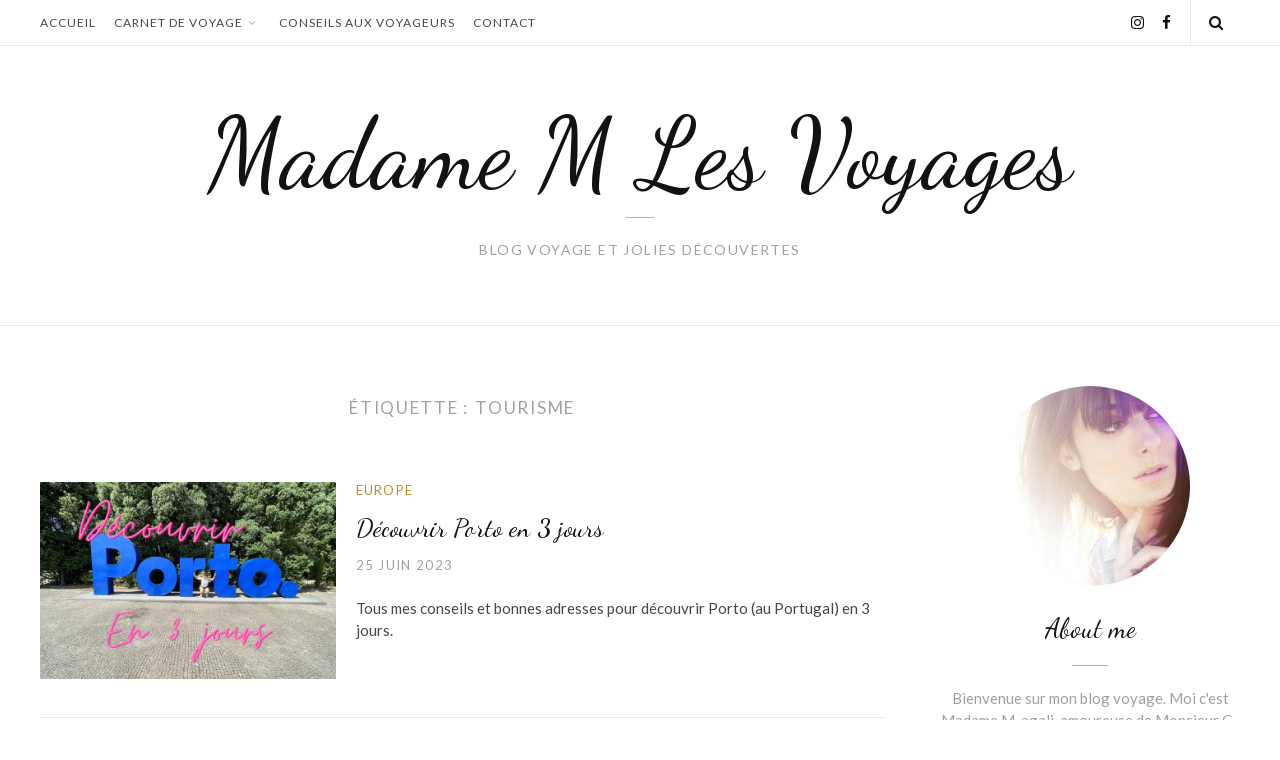

--- FILE ---
content_type: text/html; charset=UTF-8
request_url: https://madamem.fr/tag/tourisme/
body_size: 14197
content:
<!DOCTYPE html>
<html lang="fr-FR">
<head>
    <meta charset="UTF-8">
    <meta name="viewport" content="width=device-width, initial-scale=1">
    <link rel="profile" href="http://gmpg.org/xfn/11">
    
    <meta name='robots' content='index, follow, max-image-preview:large, max-snippet:-1, max-video-preview:-1' />

	<!-- This site is optimized with the Yoast SEO plugin v23.5 - https://yoast.com/wordpress/plugins/seo/ -->
	<title>tourisme Archives &#8902; Madame M Les Voyages</title>
	<link rel="canonical" href="https://madamem.fr/tag/tourisme/" />
	<meta property="og:locale" content="fr_FR" />
	<meta property="og:type" content="article" />
	<meta property="og:title" content="tourisme Archives &#8902; Madame M Les Voyages" />
	<meta property="og:url" content="https://madamem.fr/tag/tourisme/" />
	<meta property="og:site_name" content="Madame M Les Voyages" />
	<meta name="twitter:card" content="summary_large_image" />
	<script type="application/ld+json" class="yoast-schema-graph">{"@context":"https://schema.org","@graph":[{"@type":"CollectionPage","@id":"https://madamem.fr/tag/tourisme/","url":"https://madamem.fr/tag/tourisme/","name":"tourisme Archives &#8902; Madame M Les Voyages","isPartOf":{"@id":"https://madamem.fr/#website"},"primaryImageOfPage":{"@id":"https://madamem.fr/tag/tourisme/#primaryimage"},"image":{"@id":"https://madamem.fr/tag/tourisme/#primaryimage"},"thumbnailUrl":"https://madamem.fr/wp-content/uploads/2023/06/Decouvrir-Porto.png","breadcrumb":{"@id":"https://madamem.fr/tag/tourisme/#breadcrumb"},"inLanguage":"fr-FR"},{"@type":"ImageObject","inLanguage":"fr-FR","@id":"https://madamem.fr/tag/tourisme/#primaryimage","url":"https://madamem.fr/wp-content/uploads/2023/06/Decouvrir-Porto.png","contentUrl":"https://madamem.fr/wp-content/uploads/2023/06/Decouvrir-Porto.png","width":2000,"height":1600},{"@type":"BreadcrumbList","@id":"https://madamem.fr/tag/tourisme/#breadcrumb","itemListElement":[{"@type":"ListItem","position":1,"name":"Accueil","item":"https://madamem.fr/"},{"@type":"ListItem","position":2,"name":"tourisme"}]},{"@type":"WebSite","@id":"https://madamem.fr/#website","url":"https://madamem.fr/","name":"Madame M Les Voyages","description":"Blog Voyage &amp; Jolies Découvertes","publisher":{"@id":"https://madamem.fr/#/schema/person/43d58e1fe3527df659bafd5abca99bad"},"potentialAction":[{"@type":"SearchAction","target":{"@type":"EntryPoint","urlTemplate":"https://madamem.fr/?s={search_term_string}"},"query-input":{"@type":"PropertyValueSpecification","valueRequired":true,"valueName":"search_term_string"}}],"inLanguage":"fr-FR"},{"@type":["Person","Organization"],"@id":"https://madamem.fr/#/schema/person/43d58e1fe3527df659bafd5abca99bad","name":"Madame M","image":{"@type":"ImageObject","inLanguage":"fr-FR","@id":"https://madamem.fr/#/schema/person/image/","url":"https://secure.gravatar.com/avatar/ac49a61da4d609c5fed5f269d9ed62a3?s=96&d=mm&r=g","contentUrl":"https://secure.gravatar.com/avatar/ac49a61da4d609c5fed5f269d9ed62a3?s=96&d=mm&r=g","caption":"Madame M"},"logo":{"@id":"https://madamem.fr/#/schema/person/image/"}}]}</script>
	<!-- / Yoast SEO plugin. -->


<link rel='dns-prefetch' href='//fonts.googleapis.com' />
<link rel="alternate" type="application/rss+xml" title="Madame M Les Voyages &raquo; Flux" href="https://madamem.fr/feed/" />
<link rel="alternate" type="application/rss+xml" title="Madame M Les Voyages &raquo; Flux des commentaires" href="https://madamem.fr/comments/feed/" />
<link rel="alternate" type="application/rss+xml" title="Madame M Les Voyages &raquo; Flux de l’étiquette tourisme" href="https://madamem.fr/tag/tourisme/feed/" />
<script type="text/javascript">
/* <![CDATA[ */
window._wpemojiSettings = {"baseUrl":"https:\/\/s.w.org\/images\/core\/emoji\/14.0.0\/72x72\/","ext":".png","svgUrl":"https:\/\/s.w.org\/images\/core\/emoji\/14.0.0\/svg\/","svgExt":".svg","source":{"concatemoji":"https:\/\/madamem.fr\/wp-includes\/js\/wp-emoji-release.min.js?ver=6.4.7"}};
/*! This file is auto-generated */
!function(i,n){var o,s,e;function c(e){try{var t={supportTests:e,timestamp:(new Date).valueOf()};sessionStorage.setItem(o,JSON.stringify(t))}catch(e){}}function p(e,t,n){e.clearRect(0,0,e.canvas.width,e.canvas.height),e.fillText(t,0,0);var t=new Uint32Array(e.getImageData(0,0,e.canvas.width,e.canvas.height).data),r=(e.clearRect(0,0,e.canvas.width,e.canvas.height),e.fillText(n,0,0),new Uint32Array(e.getImageData(0,0,e.canvas.width,e.canvas.height).data));return t.every(function(e,t){return e===r[t]})}function u(e,t,n){switch(t){case"flag":return n(e,"\ud83c\udff3\ufe0f\u200d\u26a7\ufe0f","\ud83c\udff3\ufe0f\u200b\u26a7\ufe0f")?!1:!n(e,"\ud83c\uddfa\ud83c\uddf3","\ud83c\uddfa\u200b\ud83c\uddf3")&&!n(e,"\ud83c\udff4\udb40\udc67\udb40\udc62\udb40\udc65\udb40\udc6e\udb40\udc67\udb40\udc7f","\ud83c\udff4\u200b\udb40\udc67\u200b\udb40\udc62\u200b\udb40\udc65\u200b\udb40\udc6e\u200b\udb40\udc67\u200b\udb40\udc7f");case"emoji":return!n(e,"\ud83e\udef1\ud83c\udffb\u200d\ud83e\udef2\ud83c\udfff","\ud83e\udef1\ud83c\udffb\u200b\ud83e\udef2\ud83c\udfff")}return!1}function f(e,t,n){var r="undefined"!=typeof WorkerGlobalScope&&self instanceof WorkerGlobalScope?new OffscreenCanvas(300,150):i.createElement("canvas"),a=r.getContext("2d",{willReadFrequently:!0}),o=(a.textBaseline="top",a.font="600 32px Arial",{});return e.forEach(function(e){o[e]=t(a,e,n)}),o}function t(e){var t=i.createElement("script");t.src=e,t.defer=!0,i.head.appendChild(t)}"undefined"!=typeof Promise&&(o="wpEmojiSettingsSupports",s=["flag","emoji"],n.supports={everything:!0,everythingExceptFlag:!0},e=new Promise(function(e){i.addEventListener("DOMContentLoaded",e,{once:!0})}),new Promise(function(t){var n=function(){try{var e=JSON.parse(sessionStorage.getItem(o));if("object"==typeof e&&"number"==typeof e.timestamp&&(new Date).valueOf()<e.timestamp+604800&&"object"==typeof e.supportTests)return e.supportTests}catch(e){}return null}();if(!n){if("undefined"!=typeof Worker&&"undefined"!=typeof OffscreenCanvas&&"undefined"!=typeof URL&&URL.createObjectURL&&"undefined"!=typeof Blob)try{var e="postMessage("+f.toString()+"("+[JSON.stringify(s),u.toString(),p.toString()].join(",")+"));",r=new Blob([e],{type:"text/javascript"}),a=new Worker(URL.createObjectURL(r),{name:"wpTestEmojiSupports"});return void(a.onmessage=function(e){c(n=e.data),a.terminate(),t(n)})}catch(e){}c(n=f(s,u,p))}t(n)}).then(function(e){for(var t in e)n.supports[t]=e[t],n.supports.everything=n.supports.everything&&n.supports[t],"flag"!==t&&(n.supports.everythingExceptFlag=n.supports.everythingExceptFlag&&n.supports[t]);n.supports.everythingExceptFlag=n.supports.everythingExceptFlag&&!n.supports.flag,n.DOMReady=!1,n.readyCallback=function(){n.DOMReady=!0}}).then(function(){return e}).then(function(){var e;n.supports.everything||(n.readyCallback(),(e=n.source||{}).concatemoji?t(e.concatemoji):e.wpemoji&&e.twemoji&&(t(e.twemoji),t(e.wpemoji)))}))}((window,document),window._wpemojiSettings);
/* ]]> */
</script>
<style id='wp-emoji-styles-inline-css' type='text/css'>

	img.wp-smiley, img.emoji {
		display: inline !important;
		border: none !important;
		box-shadow: none !important;
		height: 1em !important;
		width: 1em !important;
		margin: 0 0.07em !important;
		vertical-align: -0.1em !important;
		background: none !important;
		padding: 0 !important;
	}
</style>
<link rel='stylesheet' id='wp-block-library-css' href='https://madamem.fr/wp-includes/css/dist/block-library/style.min.css?ver=6.4.7' type='text/css' media='all' />
<style id='classic-theme-styles-inline-css' type='text/css'>
/*! This file is auto-generated */
.wp-block-button__link{color:#fff;background-color:#32373c;border-radius:9999px;box-shadow:none;text-decoration:none;padding:calc(.667em + 2px) calc(1.333em + 2px);font-size:1.125em}.wp-block-file__button{background:#32373c;color:#fff;text-decoration:none}
</style>
<style id='global-styles-inline-css' type='text/css'>
body{--wp--preset--color--black: #000000;--wp--preset--color--cyan-bluish-gray: #abb8c3;--wp--preset--color--white: #ffffff;--wp--preset--color--pale-pink: #f78da7;--wp--preset--color--vivid-red: #cf2e2e;--wp--preset--color--luminous-vivid-orange: #ff6900;--wp--preset--color--luminous-vivid-amber: #fcb900;--wp--preset--color--light-green-cyan: #7bdcb5;--wp--preset--color--vivid-green-cyan: #00d084;--wp--preset--color--pale-cyan-blue: #8ed1fc;--wp--preset--color--vivid-cyan-blue: #0693e3;--wp--preset--color--vivid-purple: #9b51e0;--wp--preset--gradient--vivid-cyan-blue-to-vivid-purple: linear-gradient(135deg,rgba(6,147,227,1) 0%,rgb(155,81,224) 100%);--wp--preset--gradient--light-green-cyan-to-vivid-green-cyan: linear-gradient(135deg,rgb(122,220,180) 0%,rgb(0,208,130) 100%);--wp--preset--gradient--luminous-vivid-amber-to-luminous-vivid-orange: linear-gradient(135deg,rgba(252,185,0,1) 0%,rgba(255,105,0,1) 100%);--wp--preset--gradient--luminous-vivid-orange-to-vivid-red: linear-gradient(135deg,rgba(255,105,0,1) 0%,rgb(207,46,46) 100%);--wp--preset--gradient--very-light-gray-to-cyan-bluish-gray: linear-gradient(135deg,rgb(238,238,238) 0%,rgb(169,184,195) 100%);--wp--preset--gradient--cool-to-warm-spectrum: linear-gradient(135deg,rgb(74,234,220) 0%,rgb(151,120,209) 20%,rgb(207,42,186) 40%,rgb(238,44,130) 60%,rgb(251,105,98) 80%,rgb(254,248,76) 100%);--wp--preset--gradient--blush-light-purple: linear-gradient(135deg,rgb(255,206,236) 0%,rgb(152,150,240) 100%);--wp--preset--gradient--blush-bordeaux: linear-gradient(135deg,rgb(254,205,165) 0%,rgb(254,45,45) 50%,rgb(107,0,62) 100%);--wp--preset--gradient--luminous-dusk: linear-gradient(135deg,rgb(255,203,112) 0%,rgb(199,81,192) 50%,rgb(65,88,208) 100%);--wp--preset--gradient--pale-ocean: linear-gradient(135deg,rgb(255,245,203) 0%,rgb(182,227,212) 50%,rgb(51,167,181) 100%);--wp--preset--gradient--electric-grass: linear-gradient(135deg,rgb(202,248,128) 0%,rgb(113,206,126) 100%);--wp--preset--gradient--midnight: linear-gradient(135deg,rgb(2,3,129) 0%,rgb(40,116,252) 100%);--wp--preset--font-size--small: 13px;--wp--preset--font-size--medium: 20px;--wp--preset--font-size--large: 36px;--wp--preset--font-size--x-large: 42px;--wp--preset--spacing--20: 0.44rem;--wp--preset--spacing--30: 0.67rem;--wp--preset--spacing--40: 1rem;--wp--preset--spacing--50: 1.5rem;--wp--preset--spacing--60: 2.25rem;--wp--preset--spacing--70: 3.38rem;--wp--preset--spacing--80: 5.06rem;--wp--preset--shadow--natural: 6px 6px 9px rgba(0, 0, 0, 0.2);--wp--preset--shadow--deep: 12px 12px 50px rgba(0, 0, 0, 0.4);--wp--preset--shadow--sharp: 6px 6px 0px rgba(0, 0, 0, 0.2);--wp--preset--shadow--outlined: 6px 6px 0px -3px rgba(255, 255, 255, 1), 6px 6px rgba(0, 0, 0, 1);--wp--preset--shadow--crisp: 6px 6px 0px rgba(0, 0, 0, 1);}:where(.is-layout-flex){gap: 0.5em;}:where(.is-layout-grid){gap: 0.5em;}body .is-layout-flow > .alignleft{float: left;margin-inline-start: 0;margin-inline-end: 2em;}body .is-layout-flow > .alignright{float: right;margin-inline-start: 2em;margin-inline-end: 0;}body .is-layout-flow > .aligncenter{margin-left: auto !important;margin-right: auto !important;}body .is-layout-constrained > .alignleft{float: left;margin-inline-start: 0;margin-inline-end: 2em;}body .is-layout-constrained > .alignright{float: right;margin-inline-start: 2em;margin-inline-end: 0;}body .is-layout-constrained > .aligncenter{margin-left: auto !important;margin-right: auto !important;}body .is-layout-constrained > :where(:not(.alignleft):not(.alignright):not(.alignfull)){max-width: var(--wp--style--global--content-size);margin-left: auto !important;margin-right: auto !important;}body .is-layout-constrained > .alignwide{max-width: var(--wp--style--global--wide-size);}body .is-layout-flex{display: flex;}body .is-layout-flex{flex-wrap: wrap;align-items: center;}body .is-layout-flex > *{margin: 0;}body .is-layout-grid{display: grid;}body .is-layout-grid > *{margin: 0;}:where(.wp-block-columns.is-layout-flex){gap: 2em;}:where(.wp-block-columns.is-layout-grid){gap: 2em;}:where(.wp-block-post-template.is-layout-flex){gap: 1.25em;}:where(.wp-block-post-template.is-layout-grid){gap: 1.25em;}.has-black-color{color: var(--wp--preset--color--black) !important;}.has-cyan-bluish-gray-color{color: var(--wp--preset--color--cyan-bluish-gray) !important;}.has-white-color{color: var(--wp--preset--color--white) !important;}.has-pale-pink-color{color: var(--wp--preset--color--pale-pink) !important;}.has-vivid-red-color{color: var(--wp--preset--color--vivid-red) !important;}.has-luminous-vivid-orange-color{color: var(--wp--preset--color--luminous-vivid-orange) !important;}.has-luminous-vivid-amber-color{color: var(--wp--preset--color--luminous-vivid-amber) !important;}.has-light-green-cyan-color{color: var(--wp--preset--color--light-green-cyan) !important;}.has-vivid-green-cyan-color{color: var(--wp--preset--color--vivid-green-cyan) !important;}.has-pale-cyan-blue-color{color: var(--wp--preset--color--pale-cyan-blue) !important;}.has-vivid-cyan-blue-color{color: var(--wp--preset--color--vivid-cyan-blue) !important;}.has-vivid-purple-color{color: var(--wp--preset--color--vivid-purple) !important;}.has-black-background-color{background-color: var(--wp--preset--color--black) !important;}.has-cyan-bluish-gray-background-color{background-color: var(--wp--preset--color--cyan-bluish-gray) !important;}.has-white-background-color{background-color: var(--wp--preset--color--white) !important;}.has-pale-pink-background-color{background-color: var(--wp--preset--color--pale-pink) !important;}.has-vivid-red-background-color{background-color: var(--wp--preset--color--vivid-red) !important;}.has-luminous-vivid-orange-background-color{background-color: var(--wp--preset--color--luminous-vivid-orange) !important;}.has-luminous-vivid-amber-background-color{background-color: var(--wp--preset--color--luminous-vivid-amber) !important;}.has-light-green-cyan-background-color{background-color: var(--wp--preset--color--light-green-cyan) !important;}.has-vivid-green-cyan-background-color{background-color: var(--wp--preset--color--vivid-green-cyan) !important;}.has-pale-cyan-blue-background-color{background-color: var(--wp--preset--color--pale-cyan-blue) !important;}.has-vivid-cyan-blue-background-color{background-color: var(--wp--preset--color--vivid-cyan-blue) !important;}.has-vivid-purple-background-color{background-color: var(--wp--preset--color--vivid-purple) !important;}.has-black-border-color{border-color: var(--wp--preset--color--black) !important;}.has-cyan-bluish-gray-border-color{border-color: var(--wp--preset--color--cyan-bluish-gray) !important;}.has-white-border-color{border-color: var(--wp--preset--color--white) !important;}.has-pale-pink-border-color{border-color: var(--wp--preset--color--pale-pink) !important;}.has-vivid-red-border-color{border-color: var(--wp--preset--color--vivid-red) !important;}.has-luminous-vivid-orange-border-color{border-color: var(--wp--preset--color--luminous-vivid-orange) !important;}.has-luminous-vivid-amber-border-color{border-color: var(--wp--preset--color--luminous-vivid-amber) !important;}.has-light-green-cyan-border-color{border-color: var(--wp--preset--color--light-green-cyan) !important;}.has-vivid-green-cyan-border-color{border-color: var(--wp--preset--color--vivid-green-cyan) !important;}.has-pale-cyan-blue-border-color{border-color: var(--wp--preset--color--pale-cyan-blue) !important;}.has-vivid-cyan-blue-border-color{border-color: var(--wp--preset--color--vivid-cyan-blue) !important;}.has-vivid-purple-border-color{border-color: var(--wp--preset--color--vivid-purple) !important;}.has-vivid-cyan-blue-to-vivid-purple-gradient-background{background: var(--wp--preset--gradient--vivid-cyan-blue-to-vivid-purple) !important;}.has-light-green-cyan-to-vivid-green-cyan-gradient-background{background: var(--wp--preset--gradient--light-green-cyan-to-vivid-green-cyan) !important;}.has-luminous-vivid-amber-to-luminous-vivid-orange-gradient-background{background: var(--wp--preset--gradient--luminous-vivid-amber-to-luminous-vivid-orange) !important;}.has-luminous-vivid-orange-to-vivid-red-gradient-background{background: var(--wp--preset--gradient--luminous-vivid-orange-to-vivid-red) !important;}.has-very-light-gray-to-cyan-bluish-gray-gradient-background{background: var(--wp--preset--gradient--very-light-gray-to-cyan-bluish-gray) !important;}.has-cool-to-warm-spectrum-gradient-background{background: var(--wp--preset--gradient--cool-to-warm-spectrum) !important;}.has-blush-light-purple-gradient-background{background: var(--wp--preset--gradient--blush-light-purple) !important;}.has-blush-bordeaux-gradient-background{background: var(--wp--preset--gradient--blush-bordeaux) !important;}.has-luminous-dusk-gradient-background{background: var(--wp--preset--gradient--luminous-dusk) !important;}.has-pale-ocean-gradient-background{background: var(--wp--preset--gradient--pale-ocean) !important;}.has-electric-grass-gradient-background{background: var(--wp--preset--gradient--electric-grass) !important;}.has-midnight-gradient-background{background: var(--wp--preset--gradient--midnight) !important;}.has-small-font-size{font-size: var(--wp--preset--font-size--small) !important;}.has-medium-font-size{font-size: var(--wp--preset--font-size--medium) !important;}.has-large-font-size{font-size: var(--wp--preset--font-size--large) !important;}.has-x-large-font-size{font-size: var(--wp--preset--font-size--x-large) !important;}
.wp-block-navigation a:where(:not(.wp-element-button)){color: inherit;}
:where(.wp-block-post-template.is-layout-flex){gap: 1.25em;}:where(.wp-block-post-template.is-layout-grid){gap: 1.25em;}
:where(.wp-block-columns.is-layout-flex){gap: 2em;}:where(.wp-block-columns.is-layout-grid){gap: 2em;}
.wp-block-pullquote{font-size: 1.5em;line-height: 1.6;}
</style>
<link rel='stylesheet' id='bbspoiler-css' href='https://madamem.fr/wp-content/plugins/bbspoiler/inc/bbspoiler.css?ver=6.4.7' type='text/css' media='all' />
<link rel='stylesheet' id='contact-form-7-css' href='https://madamem.fr/wp-content/plugins/contact-form-7/includes/css/styles.css?ver=5.9.8' type='text/css' media='all' />
<link rel='stylesheet' id='related-posts-by-taxonomy-css' href='https://madamem.fr/wp-content/plugins/related-posts-by-taxonomy/includes/assets/css/styles.css?ver=6.4.7' type='text/css' media='all' />
<link rel='stylesheet' id='parent-theme-style-css' href='https://madamem.fr/wp-content/themes/anni/style.css?ver=1.4.0' type='text/css' media='all' />
<link rel='stylesheet' id='anni-style-css' href='https://madamem.fr/wp-content/themes/anni-child/style.css?ver=1.4.0' type='text/css' media='all' />
<style id='anni-style-inline-css' type='text/css'>
button:hover,input[type="button"]:hover,input[type="reset"]:hover,input[type="submit"]:hover,button:focus,input[type="button"]:focus,input[type="reset"]:focus,input[type="submit"]:focus,button:active,input[type="button"]:active,input[type="reset"]:active,input[type="submit"]:active,.widget_mc4wp_form_widget input[type="submit"]:hover,.widget_mc4wp_form_widget input[type="submit"]:active,.widget_mc4wp_form_widget input[type="submit"]:focus,.format-quote .entry-header .entry-sub-title:before,.format-link .entry-header .entry-sub-title:before,.entry-share ul li a:hover,.entry-share ul li a:active,.entry-share ul li a:focus,.site-footer-container-widget button:hover,.site-footer-container-widget input[type="button"]:hover,.site-footer-container-widget input[type="reset"]:hover,.site-footer-container-widget input[type="submit"]:hover,.site-footer-container-widget button:focus,.site-footer-container-widget input[type="button"]:focus,.site-footer-container-widget input[type="reset"]:focus,.site-footer-container-widget input[type="submit"]:focus,.site-footer-container-widget button:active,.site-footer-container-widget input[type="button"]:active,.site-footer-container-widget input[type="reset"]:active,.site-footer-container-widget input[type="submit"]:active,blockquote > cite:before,blockquote p > cite:before,.site-title + .site-description:before,.format-quote .entry-header .entry-sub-title:before,.format-link .entry-header .entry-sub-title:before,.anni_widget_about .widget-title:after {}.entry-share ul li:last-child a:hover:after,.entry-share ul li:last-child a:active:after,.entry-share ul li:last-child a:focus:after {}.ab-top-anchor:hover,.ab-top-anchor:active {}a:hover,a:focus,a:active,.entry-content a,.main-navigation .menu > li > a:hover,.main-navigation .menu > li > a:focus,.main-navigation .menu > li > a:active,.main-navigation ul ul a:hover,.main-navigation ul ul a:active,.main-navigation ul ul a:focus,.main-mobile-navigation .menu > li > a:hover,.main-mobile-navigation .menu > li > a:focus,.main-mobile-navigation .menu > li > a:active,.main-mobile-navigation .menu ul > li > a:hover,.main-mobile-navigation .menu ul > li > a:focus,.main-mobile-navigation .menu ul > li > a:active,.post-navigation a:hover .post-title,.post-navigation a:focus .post-title,.post-navigation a:active .post-title,.sidebar a:hover,.sidebar a:active,.sidebar a:focus,.more-link-wrap .more-link,.cat-links,.cat-links a,.format-link .entry-sub-title a,.ab-related .post-title:hover,.ab-related .post-title:active,.ab-related .post-title:focus,.author-social li a:hover,.author-social li a:focus,.author-social li a:active,.comment-metadata a:hover,.comment-metadata a:active,.comment-metadata a:focus,.site-footer-widgets a:hover,.site-footer-widgets a:active,.site-footer-widgets a:focus {}.more-link-wrap .more-link,.format-link .entry-sub-title a {}
</style>
<link rel='stylesheet' id='anni-custom-font-css' href='//fonts.googleapis.com/css?family=Dancing+Script%3A400%7CLato%3A400%2C700&#038;ver=6.4.7' type='text/css' media='all' />
<script type="text/javascript" src="https://madamem.fr/wp-includes/js/jquery/jquery.min.js?ver=3.7.1" id="jquery-core-js"></script>
<script type="text/javascript" src="https://madamem.fr/wp-includes/js/jquery/jquery-migrate.min.js?ver=3.4.1" id="jquery-migrate-js"></script>
<script type="text/javascript" id="bbspoiler-js-extra">
/* <![CDATA[ */
var title = {"unfolded":"Expand","folded":"Collapse"};
/* ]]> */
</script>
<script type="text/javascript" src="https://madamem.fr/wp-content/plugins/bbspoiler/inc/bbspoiler.js?ver=6.4.7" id="bbspoiler-js"></script>
<link rel="https://api.w.org/" href="https://madamem.fr/wp-json/" /><link rel="alternate" type="application/json" href="https://madamem.fr/wp-json/wp/v2/tags/67" /><link rel="EditURI" type="application/rsd+xml" title="RSD" href="https://madamem.fr/xmlrpc.php?rsd" />
<meta name="generator" content="WordPress 6.4.7" />
   <script type="text/javascript">
   var _gaq = _gaq || [];
   _gaq.push(['_setAccount', 'UA-160000248-1']);
   _gaq.push(['_trackPageview']);
   (function() {
   var ga = document.createElement('script'); ga.type = 'text/javascript'; ga.async = true;
   ga.src = ('https:' == document.location.protocol ? 'https://ssl' : 'http://www') + '.google-analytics.com/ga.js';
   var s = document.getElementsByTagName('script')[0]; s.parentNode.insertBefore(ga, s);
   })();
   </script>
<link rel="icon" href="https://madamem.fr/wp-content/uploads/2020/02/cropped-passport-2714675_1920-32x32.jpg" sizes="32x32" />
<link rel="icon" href="https://madamem.fr/wp-content/uploads/2020/02/cropped-passport-2714675_1920-192x192.jpg" sizes="192x192" />
<link rel="apple-touch-icon" href="https://madamem.fr/wp-content/uploads/2020/02/cropped-passport-2714675_1920-180x180.jpg" />
<meta name="msapplication-TileImage" content="https://madamem.fr/wp-content/uploads/2020/02/cropped-passport-2714675_1920-270x270.jpg" />
<!--[if lt IE 9]><script src="https://madamem.fr/wp-content/themes/anni/js/html5shiv.js"></script><![endif]--></head>

<body class="archive tag tag-tourisme tag-67 hfeed ab-sidebar-right">
<div id="page" class="site">
    <div id="ab-overlay"></div>

	<a class="skip-link screen-reader-text" href="#content">Skip to content</a>

    <div class="site-top-line">
        <div class="ab-container">
                                        <nav id="site-navigation" class="main-navigation clearfix w-padding">
                    <ul id="primary-menu" class="menu"><li id="menu-item-121" class="menu-item menu-item-type-custom menu-item-object-custom menu-item-home menu-item-121"><a href="http://madamem.fr/">Accueil<span class="ab-angle-down"><i class="fa fa-angle-down"></i></span><span class="ab-angle-left"><i class="fa fa-angle-right"></i></span></a></li>
<li id="menu-item-897" class="menu-item menu-item-type-custom menu-item-object-custom menu-item-has-children menu-item-897"><a>Carnet de voyage<span class="ab-angle-down"><i class="fa fa-angle-down"></i></span><span class="ab-angle-left"><i class="fa fa-angle-right"></i></span></a>
<ul class="sub-menu">
	<li id="menu-item-901" class="menu-item menu-item-type-taxonomy menu-item-object-category menu-item-901"><a href="https://madamem.fr/category/france/">France<span class="ab-angle-down"><i class="fa fa-angle-down"></i></span><span class="ab-angle-left"><i class="fa fa-angle-right"></i></span></a></li>
	<li id="menu-item-900" class="menu-item menu-item-type-taxonomy menu-item-object-category menu-item-900"><a href="https://madamem.fr/category/europe/">Europe<span class="ab-angle-down"><i class="fa fa-angle-down"></i></span><span class="ab-angle-left"><i class="fa fa-angle-right"></i></span></a></li>
	<li id="menu-item-893" class="menu-item menu-item-type-taxonomy menu-item-object-category menu-item-893"><a href="https://madamem.fr/category/monde/">Monde<span class="ab-angle-down"><i class="fa fa-angle-down"></i></span><span class="ab-angle-left"><i class="fa fa-angle-right"></i></span></a></li>
</ul>
</li>
<li id="menu-item-1044" class="menu-item menu-item-type-taxonomy menu-item-object-category menu-item-1044"><a href="https://madamem.fr/category/conseils-aux-voyageurs/">Conseils aux voyageurs<span class="ab-angle-down"><i class="fa fa-angle-down"></i></span><span class="ab-angle-left"><i class="fa fa-angle-right"></i></span></a></li>
<li id="menu-item-114" class="menu-item menu-item-type-post_type menu-item-object-page menu-item-114"><a href="https://madamem.fr/parler-a-madame-m/">Contact<span class="ab-angle-down"><i class="fa fa-angle-down"></i></span><span class="ab-angle-left"><i class="fa fa-angle-right"></i></span></a></li>
</ul>                </nav><!-- #site-navigation -->
            
            <div class="social-search-wrap">
                                    <nav id="header-social-navigation" class="social-navigation">
                        <div class="site-header-social"><ul id="menu-social-header-menu" class="menu"><li id="menu-item-118" class="menu-item menu-item-type-custom menu-item-object-custom menu-item-118"><a href="https://www.instagram.com/madamemlesvoyages"><span class="screen-reader-text">Instagram</span></a></li>
<li id="menu-item-117" class="menu-item menu-item-type-custom menu-item-object-custom menu-item-117"><a href="https://fr-fr.facebook.com/madamemlesvoyagesblog"><span class="screen-reader-text">Facebook</span></a></li>
</ul></div>                    </nav><!--.social-navigation-->
                
                <div class="menu-toggle-search-wrap">
                                            <a href="javascript:void(0)" class="menu-toggle" aria-controls="primary-menu" aria-expanded="false">
                            <i class="fa fa-bars"></i><span class="screen-reader-text">Toggle Mobile Menu</span>
                        </a>
                                                                <div class="site-header-search">
                            <a id="search-header-toggle" href="javascript:void(0)">
                                <span class="ab-open"><i class="fa fa-search"></i><span class="screen-reader-text">Open Search</span></span>
                                <span class="ab-close">✕<span class="screen-reader-text">Close Search</span></span>
                            </a>
                        </div>
                                    </div>
            </div>
        </div>

                    <div class="site-header-search-form">
                <div class="ab-container">
                    <form role="search" method="get" class="search-form" action="https://madamem.fr/">
    <label>
        <span class="screen-reader-text">Search for:</span>
        <input type="search" class="search-field" placeholder="Search…" value="" name="s" title="Search for:" />
    </label>
    <button type="submit" class="search-submit"><i class="fa fa-search"></i><span class="screen-reader-text">Search</span></button>
</form>                </div>
            </div>
            </div>

    
	<header id="masthead" class="site-header ">
        <div class="ab-bg-img"></div>
        <div class="ab-overlay"></div>
        <div class="ab-container">
            <div class="site-branding">
                                                            <h2 class="site-title">
                                                <a href="https://madamem.fr/" rel="home">
                                                                    Madame M Les Voyages                                                            </a>
                                            </h2>
                                    
                                    <div class="site-description">blog voyage et jolies découvertes</div>
                            </div><!-- .site-branding -->
        </div>
	</header><!-- #masthead -->

    
	<div id="content" class="site-content ab-container">

	<div id="primary" class="content-area">
		<main id="main" class="site-main">

		
			<header class="page-header">
				<h1 class="page-title"><span>Étiquette : </span><span>tourisme</span></h1>			</header><!-- .page-header -->

						
				<article id="post-1583" class="post-1583 post type-post status-publish format-standard has-post-thumbnail hentry category-europe tag-blog-voyage tag-bonnes-adresses tag-conseils tag-decouverte tag-decouvrir tag-europe tag-madame-m-les-voyages tag-porto tag-portugal tag-tourisme tag-voyage">
    <div class="entry-featured">
                                            <a href="https://madamem.fr/decouvrir-porto-en-3-jours/" class="entry-thumb" title="Permalink to: &ldquo;Découvrir Porto en 3 jours&rdquo;">
                <img width="720" height="480" src="https://madamem.fr/wp-content/uploads/2023/06/Decouvrir-Porto-720x480.png" class="attachment-anni_720_cropped size-anni_720_cropped wp-post-image" alt="" decoding="async" fetchpriority="high" srcset="https://madamem.fr/wp-content/uploads/2023/06/Decouvrir-Porto-720x480.png 720w, https://madamem.fr/wp-content/uploads/2023/06/Decouvrir-Porto-960x640.png 960w" sizes="(max-width: 720px) 100vw, 720px" />            </a>
                </div>

    <div class="entry-wrap">
        <header class="entry-header">
                    <div class="entry-meta">
            <span class="cat-links"><a href="https://madamem.fr/category/europe/" rel="category tag">Europe</a></span>        </div>
    <h2 class="entry-title"><a href="https://madamem.fr/decouvrir-porto-en-3-jours/" rel="bookmark">Découvrir Porto en 3 jours</a></h2>        <div class="entry-meta">
            <span class="posted-on"><a href="https://madamem.fr/decouvrir-porto-en-3-jours/" rel="bookmark"><time class="entry-date published" datetime="2023-06-25T16:58:32+02:00">25 juin 2023</time><time class="updated" datetime="2023-06-25T16:58:34+02:00">25 juin 2023</time></a></span><span class="byline"> <span class="author vcard"><a class="url fn n" href="https://madamem.fr/author/madamem/">Madame M</a></span></span>        </div><!-- .entry-meta -->
            </header><!--.entry-header-->

            <div class="entry-summary">
        <p>Tous mes conseils et bonnes adresses pour découvrir Porto (au Portugal) en 3 jours.</p>
    </div>

        <footer class="entry-footer"></footer><!--.entry-footer-->
    </div>
</article><!--#post-##-->
			
				<article id="post-1309" class="post-1309 post type-post status-publish format-standard has-post-thumbnail hentry category-europe tag-blog-voyage tag-capitale-europeenne tag-decouverte tag-la-valette tag-madame-m-les-voyages tag-malte tag-tourisme tag-voyager">
    <div class="entry-featured">
                                            <a href="https://madamem.fr/decouvrir-la-valette-a-malte/" class="entry-thumb" title="Permalink to: &ldquo;Découvrir La Valette à Malte&rdquo;">
                <img width="720" height="480" src="https://madamem.fr/wp-content/uploads/2020/06/IMG-20190903-WA0042-720x480.jpg" class="attachment-anni_720_cropped size-anni_720_cropped wp-post-image" alt="" decoding="async" srcset="https://madamem.fr/wp-content/uploads/2020/06/IMG-20190903-WA0042-720x480.jpg 720w, https://madamem.fr/wp-content/uploads/2020/06/IMG-20190903-WA0042-960x640.jpg 960w" sizes="(max-width: 720px) 100vw, 720px" />            </a>
                </div>

    <div class="entry-wrap">
        <header class="entry-header">
                    <div class="entry-meta">
            <span class="cat-links"><a href="https://madamem.fr/category/europe/" rel="category tag">Europe</a></span>        </div>
    <h2 class="entry-title"><a href="https://madamem.fr/decouvrir-la-valette-a-malte/" rel="bookmark">Découvrir La Valette à Malte</a></h2>        <div class="entry-meta">
            <span class="posted-on"><a href="https://madamem.fr/decouvrir-la-valette-a-malte/" rel="bookmark"><time class="entry-date published" datetime="2020-06-14T17:13:58+02:00">14 juin 2020</time><time class="updated" datetime="2020-06-14T17:14:02+02:00">14 juin 2020</time></a></span><span class="byline"> <span class="author vcard"><a class="url fn n" href="https://madamem.fr/author/madamem/">Madame M</a></span></span>        </div><!-- .entry-meta -->
            </header><!--.entry-header-->

            <div class="entry-summary">
        <p>Coucou les curieux ! Aujourd’hui, je vous emmène découvrir Malte. Destination de nos vacances en septembre dernier, nous avons adoré passé notre semaine sur cette…</p>
    </div>

        <footer class="entry-footer"></footer><!--.entry-footer-->
    </div>
</article><!--#post-##-->
			
				<article id="post-1102" class="post-1102 post type-post status-publish format-standard has-post-thumbnail hentry category-monde tag-afrique tag-blog tag-blog-voyage tag-decouverte tag-madame-m-les-voyages tag-tanzanie tag-tourisme tag-voyage tag-zanzibar">
    <div class="entry-featured">
                                            <a href="https://madamem.fr/6-choses-a-faire-a-zanzibar/" class="entry-thumb" title="Permalink to: &ldquo;6 choses à faire à Zanzibar&rdquo;">
                <img width="720" height="480" src="https://madamem.fr/wp-content/uploads/2020/04/IMG_20200224_161639-720x480.jpg" class="attachment-anni_720_cropped size-anni_720_cropped wp-post-image" alt="" decoding="async" srcset="https://madamem.fr/wp-content/uploads/2020/04/IMG_20200224_161639-720x480.jpg 720w, https://madamem.fr/wp-content/uploads/2020/04/IMG_20200224_161639-960x640.jpg 960w" sizes="(max-width: 720px) 100vw, 720px" />            </a>
                </div>

    <div class="entry-wrap">
        <header class="entry-header">
                    <div class="entry-meta">
            <span class="cat-links"><a href="https://madamem.fr/category/monde/" rel="category tag">Monde</a></span>        </div>
    <h2 class="entry-title"><a href="https://madamem.fr/6-choses-a-faire-a-zanzibar/" rel="bookmark">6 choses à faire à Zanzibar</a></h2>        <div class="entry-meta">
            <span class="posted-on"><a href="https://madamem.fr/6-choses-a-faire-a-zanzibar/" rel="bookmark"><time class="entry-date published" datetime="2020-04-21T18:17:15+02:00">21 avril 2020</time><time class="updated" datetime="2020-05-10T18:09:01+02:00">10 mai 2020</time></a></span><span class="byline"> <span class="author vcard"><a class="url fn n" href="https://madamem.fr/author/madamem/">Madame M</a></span></span>        </div><!-- .entry-meta -->
            </header><!--.entry-header-->

            <div class="entry-summary">
        <p>Jambo les amis ! Aujourd&rsquo;hui, je vous emmène sur l&rsquo;île à l&rsquo;Est de la Tanzanie et vous propose 6 choses à faire à Zanzibar. Quand…</p>
    </div>

        <footer class="entry-footer"></footer><!--.entry-footer-->
    </div>
</article><!--#post-##-->
			
				<article id="post-854" class="post-854 post type-post status-publish format-standard has-post-thumbnail hentry category-france tag-albi tag-balade tag-decouvrir tag-madame-m-les-voyages tag-musee tag-tourisme tag-voyage">
    <div class="entry-featured">
                                            <a href="https://madamem.fr/un-samedi-a-albi/" class="entry-thumb" title="Permalink to: &ldquo;Un samedi à Albi.&rdquo;">
                <img width="720" height="480" src="https://madamem.fr/wp-content/uploads/2020/02/IMG_20200118_115724-720x480.jpg" class="attachment-anni_720_cropped size-anni_720_cropped wp-post-image" alt="" decoding="async" loading="lazy" srcset="https://madamem.fr/wp-content/uploads/2020/02/IMG_20200118_115724-720x480.jpg 720w, https://madamem.fr/wp-content/uploads/2020/02/IMG_20200118_115724-960x640.jpg 960w" sizes="(max-width: 720px) 100vw, 720px" />            </a>
                </div>

    <div class="entry-wrap">
        <header class="entry-header">
                    <div class="entry-meta">
            <span class="cat-links"><a href="https://madamem.fr/category/france/" rel="category tag">France</a></span>        </div>
    <h2 class="entry-title"><a href="https://madamem.fr/un-samedi-a-albi/" rel="bookmark">Un samedi à Albi.</a></h2>        <div class="entry-meta">
            <span class="posted-on"><a href="https://madamem.fr/un-samedi-a-albi/" rel="bookmark"><time class="entry-date published" datetime="2020-02-09T20:47:39+01:00">9 février 2020</time><time class="updated" datetime="2020-04-11T13:41:36+02:00">11 avril 2020</time></a></span><span class="byline"> <span class="author vcard"><a class="url fn n" href="https://madamem.fr/author/madamem/">Madame M</a></span></span>        </div><!-- .entry-meta -->
            </header><!--.entry-header-->

            <div class="entry-summary">
        <p>Pour être honnête, Albi ne devait nous servir que de pied à terre pendant notre weekend. A première vue, notre but était d&rsquo;aller faire un…</p>
    </div>

        <footer class="entry-footer"></footer><!--.entry-footer-->
    </div>
</article><!--#post-##-->
			
				<article id="post-745" class="post-745 post type-post status-publish format-standard has-post-thumbnail hentry category-europe tag-blog tag-blog-voyage tag-decouvrir tag-madame-m-les-voyages tag-majorques tag-tourisme tag-visiter tag-voyage">
    <div class="entry-featured">
                                            <a href="https://madamem.fr/voyage-a-majorque/" class="entry-thumb" title="Permalink to: &ldquo;Notre voyage à Majorque&rdquo;">
                <img width="720" height="480" src="https://madamem.fr/wp-content/uploads/2018/10/20180831_155306-720x480.jpg" class="attachment-anni_720_cropped size-anni_720_cropped wp-post-image" alt="" decoding="async" loading="lazy" srcset="https://madamem.fr/wp-content/uploads/2018/10/20180831_155306-720x480.jpg 720w, https://madamem.fr/wp-content/uploads/2018/10/20180831_155306-960x640.jpg 960w" sizes="(max-width: 720px) 100vw, 720px" />            </a>
                </div>

    <div class="entry-wrap">
        <header class="entry-header">
                    <div class="entry-meta">
            <span class="cat-links"><a href="https://madamem.fr/category/europe/" rel="category tag">Europe</a></span>        </div>
    <h2 class="entry-title"><a href="https://madamem.fr/voyage-a-majorque/" rel="bookmark">Notre voyage à Majorque</a></h2>        <div class="entry-meta">
            <span class="posted-on"><a href="https://madamem.fr/voyage-a-majorque/" rel="bookmark"><time class="entry-date published" datetime="2018-11-16T14:49:31+01:00">16 novembre 2018</time><time class="updated" datetime="2022-01-21T17:14:06+01:00">21 janvier 2022</time></a></span><span class="byline"> <span class="author vcard"><a class="url fn n" href="https://madamem.fr/author/madamem/">Madame M</a></span></span>        </div><!-- .entry-meta -->
            </header><!--.entry-header-->

            <div class="entry-summary">
        <p>Coucou mes petits confettis ! D&rsquo;abord, j&rsquo;espère que cette fin d&rsquo;année se passe bien pour vous. Ouiii, je sais, l&rsquo;hiver arrive à grand pas, les…</p>
    </div>

        <footer class="entry-footer"></footer><!--.entry-footer-->
    </div>
</article><!--#post-##-->
			
            
		
		</main><!-- #main -->
	</div><!-- #primary -->



<div id="sidebar" class="sidebar">
    <div class="menu-toggle"><a href="javascript:void(0)">&#10005;</a></div>
            <nav id="site-mobile-navigation" class="main-mobile-navigation">
            <ul id="primary-mobile-menu" class="menu"><li class="menu-item menu-item-type-custom menu-item-object-custom menu-item-home menu-item-121"><a href="http://madamem.fr/">Accueil</a><span class="ab-angle-down"><i class="fa fa-angle-down"></i></span></li>
<li class="menu-item menu-item-type-custom menu-item-object-custom menu-item-has-children menu-item-897"><a>Carnet de voyage</a><span class="ab-angle-down"><i class="fa fa-angle-down"></i></span>
<ul class="sub-menu">
	<li class="menu-item menu-item-type-taxonomy menu-item-object-category menu-item-901"><a href="https://madamem.fr/category/france/">France</a><span class="ab-angle-down"><i class="fa fa-angle-down"></i></span></li>
	<li class="menu-item menu-item-type-taxonomy menu-item-object-category menu-item-900"><a href="https://madamem.fr/category/europe/">Europe</a><span class="ab-angle-down"><i class="fa fa-angle-down"></i></span></li>
	<li class="menu-item menu-item-type-taxonomy menu-item-object-category menu-item-893"><a href="https://madamem.fr/category/monde/">Monde</a><span class="ab-angle-down"><i class="fa fa-angle-down"></i></span></li>
</ul>
</li>
<li class="menu-item menu-item-type-taxonomy menu-item-object-category menu-item-1044"><a href="https://madamem.fr/category/conseils-aux-voyageurs/">Conseils aux voyageurs</a><span class="ab-angle-down"><i class="fa fa-angle-down"></i></span></li>
<li class="menu-item menu-item-type-post_type menu-item-object-page menu-item-114"><a href="https://madamem.fr/parler-a-madame-m/">Contact</a><span class="ab-angle-down"><i class="fa fa-angle-down"></i></span></li>
</ul>        </nav><!-- #site-navigation -->
    
            <div id="secondary" class="widget-area" role="complementary">
            <aside id="anni_widget_about-2" class="widget anni_widget_about">
        <div class="ab-widget-about">
            
                        <div class="ab-widget-avatar">
                <img alt='' src='https://secure.gravatar.com/avatar/ac49a61da4d609c5fed5f269d9ed62a3?s=200&#038;d=mm&#038;r=g' srcset='https://secure.gravatar.com/avatar/ac49a61da4d609c5fed5f269d9ed62a3?s=400&#038;d=mm&#038;r=g 2x' class='avatar avatar-200 photo' height='200' width='200' loading='lazy' decoding='async'/>            </div>
            
            <h4 class="widget-title">About me</h4>
                        <div class="ab-widget-description">
                <p>Bienvenue sur mon blog voyage. Moi c&#039;est Madame M-agali, amoureuse de Monsieur G-eoffray. Nous sommes passionnés de voyages et parcourons le monde depuis 6 ans ! Aujourd&#039;hui j&#039;ai envie de partager mes découvertes avec toi et t&#039;aider à organiser tes prochains voyages.
contact : parler@madamem.fr
</p>
            </div>
                    </div>

        </aside><aside id="anni_widget_social-2" class="widget anni_widget_social"><h4 class="widget-title">Me suivre</h4><div class="site-sidebar-social social-navigation"><ul id="menu-social-header-menu-1" class="menu"><li class="menu-item menu-item-type-custom menu-item-object-custom menu-item-118"><a href="https://www.instagram.com/madamemlesvoyages"><span class="screen-reader-text">Instagram</span></a></li>
<li class="menu-item menu-item-type-custom menu-item-object-custom menu-item-117"><a href="https://fr-fr.facebook.com/madamemlesvoyagesblog"><span class="screen-reader-text">Facebook</span></a></li>
</ul></div>
</aside>            <aside id="anni_widget_recent_posts-2" class="widget anni_widget_recent_posts">            <h4 class="widget-title">Derniers articles</h4>            <ul>
                                    <li>
                        <div class="ab-post-wrap">
                            <div class="ab-post-thumb-wrap">
                                                                    <a class="ab-post-thumb" href="https://madamem.fr/decouvrir-porto-en-3-jours/" title="Permanent Link: Découvrir Porto en 3 jours">
                                        <img width="150" height="150" src="https://madamem.fr/wp-content/uploads/2023/06/Decouvrir-Porto-150x150.png" class="attachment-thumbnail size-thumbnail wp-post-image" alt="" decoding="async" loading="lazy" />                                    </a>
                                                            </div>
                            <div class="ab-post-meta">
                                <a class="ab-post-title" href="https://madamem.fr/decouvrir-porto-en-3-jours/">Découvrir Porto en 3 jours</a>
                                                                    <span class="post-date">25 juin 2023</span>
                                                            </div>
                        </div>
                    </li>
                                    <li>
                        <div class="ab-post-wrap">
                            <div class="ab-post-thumb-wrap">
                                                                    <a class="ab-post-thumb" href="https://madamem.fr/visiter-la-sicile-notre-road-trip-dune-semaine/" title="Permanent Link: Visiter la Sicile, notre road trip d&rsquo;une semaine">
                                        <img width="150" height="150" src="https://madamem.fr/wp-content/uploads/2022/06/Notre-road-trip-en-Sicile-150x150.png" class="attachment-thumbnail size-thumbnail wp-post-image" alt="notre road trip en sicile" decoding="async" loading="lazy" />                                    </a>
                                                            </div>
                            <div class="ab-post-meta">
                                <a class="ab-post-title" href="https://madamem.fr/visiter-la-sicile-notre-road-trip-dune-semaine/">Visiter la Sicile, notre road trip d&rsquo;une semaine</a>
                                                                    <span class="post-date">20 juin 2022</span>
                                                            </div>
                        </div>
                    </li>
                                    <li>
                        <div class="ab-post-wrap">
                            <div class="ab-post-thumb-wrap">
                                                                    <a class="ab-post-thumb" href="https://madamem.fr/notre-nuit-dans-une-cabane-dans-les-bois/" title="Permanent Link: Notre nuit dans une Cabane dans les Bois.">
                                        <img width="150" height="150" src="https://madamem.fr/wp-content/uploads/2020/10/IMG_20200823_105821-150x150.jpg" class="attachment-thumbnail size-thumbnail wp-post-image" alt="" decoding="async" loading="lazy" />                                    </a>
                                                            </div>
                            <div class="ab-post-meta">
                                <a class="ab-post-title" href="https://madamem.fr/notre-nuit-dans-une-cabane-dans-les-bois/">Notre nuit dans une Cabane dans les Bois.</a>
                                                                    <span class="post-date">16 octobre 2020</span>
                                                            </div>
                        </div>
                    </li>
                                    <li>
                        <div class="ab-post-wrap">
                            <div class="ab-post-thumb-wrap">
                                                                    <a class="ab-post-thumb" href="https://madamem.fr/decouvrir-la-valette-a-malte/" title="Permanent Link: Découvrir La Valette à Malte">
                                        <img width="150" height="150" src="https://madamem.fr/wp-content/uploads/2020/06/IMG-20190903-WA0042-150x150.jpg" class="attachment-thumbnail size-thumbnail wp-post-image" alt="" decoding="async" loading="lazy" />                                    </a>
                                                            </div>
                            <div class="ab-post-meta">
                                <a class="ab-post-title" href="https://madamem.fr/decouvrir-la-valette-a-malte/">Découvrir La Valette à Malte</a>
                                                                    <span class="post-date">14 juin 2020</span>
                                                            </div>
                        </div>
                    </li>
                            </ul>
            </aside>            <aside id="tag_cloud-2" class="widget widget_tag_cloud"><h4 class="widget-title">Étiquettes</h4><div class="tagcloud"><a href="https://madamem.fr/tag/afrique/" class="tag-cloud-link tag-link-89 tag-link-position-1" style="font-size: 10.8pt;" aria-label="Afrique (2 éléments)">Afrique</a>
<a href="https://madamem.fr/tag/albi/" class="tag-cloud-link tag-link-85 tag-link-position-2" style="font-size: 8pt;" aria-label="albi (1 élément)">albi</a>
<a href="https://madamem.fr/tag/annulation-voyage/" class="tag-cloud-link tag-link-95 tag-link-position-3" style="font-size: 8pt;" aria-label="annulation voyage (1 élément)">annulation voyage</a>
<a href="https://madamem.fr/tag/balade/" class="tag-cloud-link tag-link-86 tag-link-position-4" style="font-size: 8pt;" aria-label="balade (1 élément)">balade</a>
<a href="https://madamem.fr/tag/blog/" class="tag-cloud-link tag-link-33 tag-link-position-5" style="font-size: 18.888888888889pt;" aria-label="blog (9 éléments)">blog</a>
<a href="https://madamem.fr/tag/blog-voyage/" class="tag-cloud-link tag-link-88 tag-link-position-6" style="font-size: 21.222222222222pt;" aria-label="blog voyage (13 éléments)">blog voyage</a>
<a href="https://madamem.fr/tag/bonnes-adresses/" class="tag-cloud-link tag-link-124 tag-link-position-7" style="font-size: 8pt;" aria-label="bonnes adresses (1 élément)">bonnes adresses</a>
<a href="https://madamem.fr/tag/capitale-europeenne/" class="tag-cloud-link tag-link-109 tag-link-position-8" style="font-size: 8pt;" aria-label="capitale européenne (1 élément)">capitale européenne</a>
<a href="https://madamem.fr/tag/confinement/" class="tag-cloud-link tag-link-99 tag-link-position-9" style="font-size: 8pt;" aria-label="confinement (1 élément)">confinement</a>
<a href="https://madamem.fr/tag/conseils/" class="tag-cloud-link tag-link-75 tag-link-position-10" style="font-size: 8pt;" aria-label="conseils (1 élément)">conseils</a>
<a href="https://madamem.fr/tag/coronavirus/" class="tag-cloud-link tag-link-94 tag-link-position-11" style="font-size: 8pt;" aria-label="coronavirus (1 élément)">coronavirus</a>
<a href="https://madamem.fr/tag/decouverte/" class="tag-cloud-link tag-link-92 tag-link-position-12" style="font-size: 17.333333333333pt;" aria-label="découverte (7 éléments)">découverte</a>
<a href="https://madamem.fr/tag/decouvrir/" class="tag-cloud-link tag-link-69 tag-link-position-13" style="font-size: 14.222222222222pt;" aria-label="découvrir (4 éléments)">découvrir</a>
<a href="https://madamem.fr/tag/europe/" class="tag-cloud-link tag-link-123 tag-link-position-14" style="font-size: 8pt;" aria-label="Europe (1 élément)">Europe</a>
<a href="https://madamem.fr/tag/fiche-pratique/" class="tag-cloud-link tag-link-106 tag-link-position-15" style="font-size: 8pt;" aria-label="fiche pratique (1 élément)">fiche pratique</a>
<a href="https://madamem.fr/tag/formalites-de-voyage/" class="tag-cloud-link tag-link-108 tag-link-position-16" style="font-size: 8pt;" aria-label="formalités de voyage (1 élément)">formalités de voyage</a>
<a href="https://madamem.fr/tag/la-valette/" class="tag-cloud-link tag-link-112 tag-link-position-17" style="font-size: 8pt;" aria-label="La Valette (1 élément)">La Valette</a>
<a href="https://madamem.fr/tag/les-cabanes-dans-les-bois/" class="tag-cloud-link tag-link-116 tag-link-position-18" style="font-size: 8pt;" aria-label="Les Cabanes dans les Bois (1 élément)">Les Cabanes dans les Bois</a>
<a href="https://madamem.fr/tag/madame-m/" class="tag-cloud-link tag-link-32 tag-link-position-19" style="font-size: 8pt;" aria-label="Madame M (1 élément)">Madame M</a>
<a href="https://madamem.fr/tag/madame-m-les-voyages/" class="tag-cloud-link tag-link-84 tag-link-position-20" style="font-size: 22pt;" aria-label="madame M les Voyages (15 éléments)">madame M les Voyages</a>
<a href="https://madamem.fr/tag/majorques/" class="tag-cloud-link tag-link-66 tag-link-position-21" style="font-size: 8pt;" aria-label="Majorques (1 élément)">Majorques</a>
<a href="https://madamem.fr/tag/malte/" class="tag-cloud-link tag-link-111 tag-link-position-22" style="font-size: 8pt;" aria-label="Malte (1 élément)">Malte</a>
<a href="https://madamem.fr/tag/mariage/" class="tag-cloud-link tag-link-29 tag-link-position-23" style="font-size: 8pt;" aria-label="mariage (1 élément)">mariage</a>
<a href="https://madamem.fr/tag/massai/" class="tag-cloud-link tag-link-101 tag-link-position-24" style="font-size: 8pt;" aria-label="Massaï (1 élément)">Massaï</a>
<a href="https://madamem.fr/tag/musee/" class="tag-cloud-link tag-link-87 tag-link-position-25" style="font-size: 8pt;" aria-label="musée (1 élément)">musée</a>
<a href="https://madamem.fr/tag/paje/" class="tag-cloud-link tag-link-105 tag-link-position-26" style="font-size: 8pt;" aria-label="Paje (1 élément)">Paje</a>
<a href="https://madamem.fr/tag/palerme/" class="tag-cloud-link tag-link-119 tag-link-position-27" style="font-size: 8pt;" aria-label="palerme (1 élément)">palerme</a>
<a href="https://madamem.fr/tag/polynesie/" class="tag-cloud-link tag-link-45 tag-link-position-28" style="font-size: 8pt;" aria-label="Polynésie (1 élément)">Polynésie</a>
<a href="https://madamem.fr/tag/porto/" class="tag-cloud-link tag-link-121 tag-link-position-29" style="font-size: 8pt;" aria-label="Porto (1 élément)">Porto</a>
<a href="https://madamem.fr/tag/portugal/" class="tag-cloud-link tag-link-122 tag-link-position-30" style="font-size: 8pt;" aria-label="Portugal (1 élément)">Portugal</a>
<a href="https://madamem.fr/tag/quand-partir/" class="tag-cloud-link tag-link-107 tag-link-position-31" style="font-size: 8pt;" aria-label="quand partir (1 élément)">quand partir</a>
<a href="https://madamem.fr/tag/recours/" class="tag-cloud-link tag-link-96 tag-link-position-32" style="font-size: 8pt;" aria-label="recours (1 élément)">recours</a>
<a href="https://madamem.fr/tag/road-trip/" class="tag-cloud-link tag-link-118 tag-link-position-33" style="font-size: 8pt;" aria-label="road trip (1 élément)">road trip</a>
<a href="https://madamem.fr/tag/safari/" class="tag-cloud-link tag-link-91 tag-link-position-34" style="font-size: 8pt;" aria-label="Safari (1 élément)">Safari</a>
<a href="https://madamem.fr/tag/sicile/" class="tag-cloud-link tag-link-117 tag-link-position-35" style="font-size: 8pt;" aria-label="Sicile (1 élément)">Sicile</a>
<a href="https://madamem.fr/tag/sud-de-la-france/" class="tag-cloud-link tag-link-115 tag-link-position-36" style="font-size: 8pt;" aria-label="sud de la France (1 élément)">sud de la France</a>
<a href="https://madamem.fr/tag/tanzanie/" class="tag-cloud-link tag-link-90 tag-link-position-37" style="font-size: 15.466666666667pt;" aria-label="Tanzanie (5 éléments)">Tanzanie</a>
<a href="https://madamem.fr/tag/tourisme/" class="tag-cloud-link tag-link-67 tag-link-position-38" style="font-size: 15.466666666667pt;" aria-label="tourisme (5 éléments)">tourisme</a>
<a href="https://madamem.fr/tag/virtuelles/" class="tag-cloud-link tag-link-98 tag-link-position-39" style="font-size: 8pt;" aria-label="virtuelles (1 élément)">virtuelles</a>
<a href="https://madamem.fr/tag/visiter/" class="tag-cloud-link tag-link-68 tag-link-position-40" style="font-size: 8pt;" aria-label="visiter (1 élément)">visiter</a>
<a href="https://madamem.fr/tag/visites/" class="tag-cloud-link tag-link-97 tag-link-position-41" style="font-size: 8pt;" aria-label="visites (1 élément)">visites</a>
<a href="https://madamem.fr/tag/voyage/" class="tag-cloud-link tag-link-65 tag-link-position-42" style="font-size: 18.888888888889pt;" aria-label="voyage (9 éléments)">voyage</a>
<a href="https://madamem.fr/tag/voyager/" class="tag-cloud-link tag-link-113 tag-link-position-43" style="font-size: 8pt;" aria-label="voyager (1 élément)">voyager</a>
<a href="https://madamem.fr/tag/voyager-en-france/" class="tag-cloud-link tag-link-114 tag-link-position-44" style="font-size: 8pt;" aria-label="voyager en France (1 élément)">voyager en France</a>
<a href="https://madamem.fr/tag/zanzibar/" class="tag-cloud-link tag-link-103 tag-link-position-45" style="font-size: 12.666666666667pt;" aria-label="Zanzibar (3 éléments)">Zanzibar</a></div>
</aside>        </div><!-- #secondary -->
    </div>

	</div><!-- #content -->

            <a id="ab-top-anchor" class="ab-top-anchor" data-visibility-height="0.6" href="javascript:void(0)" title="Back to Top">
            <i class="fa fa-angle-up"></i>
        </a>
    
    
    
    <footer id="colophon" class="site-footer">
                    <div class="site-footer-widgets ab-container clearfix">
                <div class="ab-row">
                    <div class="widget-wrap ab-col-4 w-offset "><div id="recent-comments-3" class="widget widget_recent_comments"><h4 class="widget-title"><span>Commentaires récents</span></h4><ul id="recentcomments"><li class="recentcomments"><span class="comment-author-link">Madame M</span> dans <a href="https://madamem.fr/decouvrir-jambiani-et-paje-a-zanzibar/#comment-1426">Découvrir Jambiani et Paje à Zanzibar</a></li><li class="recentcomments"><span class="comment-author-link">Charpentier</span> dans <a href="https://madamem.fr/decouvrir-jambiani-et-paje-a-zanzibar/#comment-1420">Découvrir Jambiani et Paje à Zanzibar</a></li><li class="recentcomments"><span class="comment-author-link">Madame M</span> dans <a href="https://madamem.fr/mariage-traditionnel-polynesien/#comment-1040">Notre mariage traditionnel en Polynésie.</a></li><li class="recentcomments"><span class="comment-author-link">Virginie</span> dans <a href="https://madamem.fr/mariage-traditionnel-polynesien/#comment-1017">Notre mariage traditionnel en Polynésie.</a></li><li class="recentcomments"><span class="comment-author-link">Madame M</span> dans <a href="https://madamem.fr/mariage-traditionnel-polynesien/#comment-816">Notre mariage traditionnel en Polynésie.</a></li></ul></div></div>
		<div class="widget-wrap ab-col-4 w-offset "><div id="recent-posts-3" class="widget widget_recent_entries">
		<h4 class="widget-title"><span>Derniers articles</span></h4>
		<ul>
											<li>
					<a href="https://madamem.fr/decouvrir-porto-en-3-jours/">Découvrir Porto en 3 jours</a>
											<span class="post-date">25 juin 2023</span>
									</li>
											<li>
					<a href="https://madamem.fr/visiter-la-sicile-notre-road-trip-dune-semaine/">Visiter la Sicile, notre road trip d&rsquo;une semaine</a>
											<span class="post-date">20 juin 2022</span>
									</li>
											<li>
					<a href="https://madamem.fr/notre-nuit-dans-une-cabane-dans-les-bois/">Notre nuit dans une Cabane dans les Bois.</a>
											<span class="post-date">16 octobre 2020</span>
									</li>
											<li>
					<a href="https://madamem.fr/decouvrir-la-valette-a-malte/">Découvrir La Valette à Malte</a>
											<span class="post-date">14 juin 2020</span>
									</li>
											<li>
					<a href="https://madamem.fr/preparer-son-voyage-en-tanzanie-et-zanzibar/">Préparer son voyage en Tanzanie et Zanzibar.</a>
											<span class="post-date">14 mai 2020</span>
									</li>
					</ul>

		</div></div>                </div>
            </div>
                
            <div class="site-footer-bottom ab-container clearfix ab-both-active">
                                    <div class="site-info">
                        <div id="custom_html-2" class="widget_text widget widget_custom_html"><div class="textwidget custom-html-widget">&copy;2018 <a href="/">Madame M</a> - Tous droits réservés.</div></div>                    </div><!--.site-info-->
                
                                    <nav id="footer-social-navigation" class="social-navigation">
                        <div class="site-footer-social"><ul id="menu-social-header-menu-2" class="menu"><li class="menu-item menu-item-type-custom menu-item-object-custom menu-item-118"><a href="https://www.instagram.com/madamemlesvoyages"><span class="screen-reader-text">Instagram</span></a></li>
<li class="menu-item menu-item-type-custom menu-item-object-custom menu-item-117"><a href="https://fr-fr.facebook.com/madamemlesvoyagesblog"><span class="screen-reader-text">Facebook</span></a></li>
</ul></div>                    </nav>
                            </div>
            </footer><!--#colophon-->
</div><!-- #page -->

<script type="text/javascript" src="https://madamem.fr/wp-includes/js/dist/vendor/wp-polyfill-inert.min.js?ver=3.1.2" id="wp-polyfill-inert-js"></script>
<script type="text/javascript" src="https://madamem.fr/wp-includes/js/dist/vendor/regenerator-runtime.min.js?ver=0.14.0" id="regenerator-runtime-js"></script>
<script type="text/javascript" src="https://madamem.fr/wp-includes/js/dist/vendor/wp-polyfill.min.js?ver=3.15.0" id="wp-polyfill-js"></script>
<script type="text/javascript" src="https://madamem.fr/wp-includes/js/dist/hooks.min.js?ver=c6aec9a8d4e5a5d543a1" id="wp-hooks-js"></script>
<script type="text/javascript" src="https://madamem.fr/wp-includes/js/dist/i18n.min.js?ver=7701b0c3857f914212ef" id="wp-i18n-js"></script>
<script type="text/javascript" id="wp-i18n-js-after">
/* <![CDATA[ */
wp.i18n.setLocaleData( { 'text direction\u0004ltr': [ 'ltr' ] } );
/* ]]> */
</script>
<script type="text/javascript" src="https://madamem.fr/wp-content/plugins/contact-form-7/includes/swv/js/index.js?ver=5.9.8" id="swv-js"></script>
<script type="text/javascript" id="contact-form-7-js-extra">
/* <![CDATA[ */
var wpcf7 = {"api":{"root":"https:\/\/madamem.fr\/wp-json\/","namespace":"contact-form-7\/v1"},"cached":"1"};
/* ]]> */
</script>
<script type="text/javascript" id="contact-form-7-js-translations">
/* <![CDATA[ */
( function( domain, translations ) {
	var localeData = translations.locale_data[ domain ] || translations.locale_data.messages;
	localeData[""].domain = domain;
	wp.i18n.setLocaleData( localeData, domain );
} )( "contact-form-7", {"translation-revision-date":"2024-10-17 17:27:10+0000","generator":"GlotPress\/4.0.1","domain":"messages","locale_data":{"messages":{"":{"domain":"messages","plural-forms":"nplurals=2; plural=n > 1;","lang":"fr"},"This contact form is placed in the wrong place.":["Ce formulaire de contact est plac\u00e9 dans un mauvais endroit."],"Error:":["Erreur\u00a0:"]}},"comment":{"reference":"includes\/js\/index.js"}} );
/* ]]> */
</script>
<script type="text/javascript" src="https://madamem.fr/wp-content/plugins/contact-form-7/includes/js/index.js?ver=5.9.8" id="contact-form-7-js"></script>
<script type="text/javascript" src="https://madamem.fr/wp-content/themes/anni/js/theme-scripts.js?ver=1.0" id="anni-scripts-js"></script>

</body>
</html>


--- FILE ---
content_type: text/css
request_url: https://madamem.fr/wp-content/themes/anni-child/style.css?ver=1.4.0
body_size: 457
content:
/*Theme Name: Anni ChildTheme URI: http://themeab.com/anni/Author: Artem BarkovAuthor URI: http://themeab.com/Description: An Elegant & Effective WordPress Personal Child Blog ThemeTemplate: anniVersion: 1.0.0License: GNU General Public License v2 or laterLicense URI: http://www.gnu.org/licenses/gpl-2.0.htmlText Domain: anniTags:responsive-layout,blavatar,custom-colors,custom-header,custom-menu,featured-images,flexible-header,full-width-template,microformats,post-formats,sticky-post,theme-options,threaded-comments,translation-ready*/